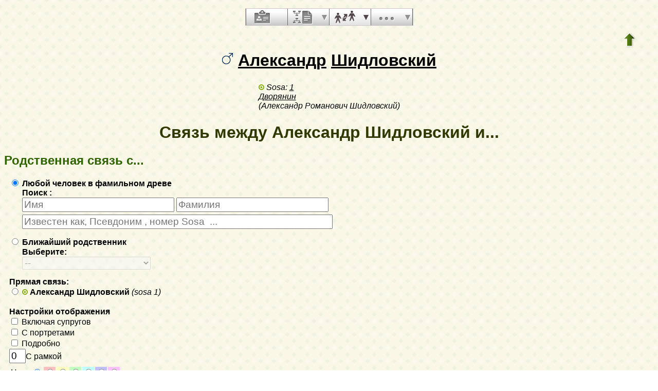

--- FILE ---
content_type: text/html; charset=utf-8
request_url: https://bogatov.info/Genbase6?pz=aleksandr;nz=chidlovskii;ocz=0;m=R;p=aleksandr;n=chidlovskii
body_size: 9956
content:
<!DOCTYPE html PUBLIC "-//W3C//DTD XHTML 1.1//EN"
 "http://www.w3.org/TR/xhtml11/DTD/xhtml11.dtd">
<html xmlns="http://www.w3.org/1999/xhtml">
<head>
<!-- $Id: relmenu.txt,v 5.6 2007-07-25 15:01:02 ddr Exp $ -->
<!-- Copyright (c) 1998-2007 INRIA -->
<title>Связь между Александр Шидловский и...</title>
<meta http-equiv="Content-Type" content="text/html; charset=utf-8" />
<meta http-equiv="Content-Style-Type" content="text/css" />
<link rel="shortcut icon" href="images/bmale.png" />
<script language="javascript" type="text/javascript"
src="/javascript/jquery/jquery.min.js"></script>
<script language="javascript" type="text/javascript"
src="/javascript/jquery-placeholder/jquery.placeholder.js"></script>
<style type="text/css">

/* Properties of all html pages. */
html 
{ 
background: url('images/gwback.jpg');
}

/* Properties of all html pages */
body, td, th, form, input, select, legend 
{
font-family: Arial;
margin-bottom: .25em;
}

/* Properties of all html pages */
img
{
border: 0;
}

/* Properties to highlight words generated by GeneWeb. All pages.*/
.highlight 
{
color: #2f6400;
font-weight: bold;
}

.error
{
color: #9c1117;
}

.with_picto
{
background-repeat: no-repeat;
background-position: left center;
padding: 4px 4px 4px 20px;
}

.reference
{
font-size:80%;
font-style:italic;
}

.odd
{
background-color: #FBFBFB;
}

.even
{
background-color: transparent;
}

input, select
{
font-size: larger;
}

/* Properties of the submit/OK/validate... button */
input[type=submit]
{
background-color : #6F8301;
border: medium none;
color:white;
font-weight:bold;
padding:2px 4px;
}

/* Properties for the unvisited, visited and mouse over links. All pages. */
a:link.highlight 
{
color: #2f6400;
}

a:visited.highlight 
{
color: #2f6400;
}

a:hover.highlight 
{
color: #2f6400;
}

a:link.date 
{
text-decoration: none;
color: black;
background-color: transparent;
}

a:visited.date 
{
text-decoration: none;
color: black;
background-color: transparent;
}

a:hover.date 
{
text-decoration: none;
color: black;
background-color: transparent;
}

a:link
{
color: black;
}

/* Properties of the main title. All pages. */
h1
{
text-align: center; 
color: #303900;
}

/* Properties of the trailer block. All pages. */
#trl
{
text-align: left; 
margin-left: auto;
margin-right: auto;
margin-top : 40px;
}

#trl ul
{
margin: 0;
padding: 0;
list-style-type: none;
text-align: center;
}

#trl ul li { display: inline; }

#trl ul li a
{
text-decoration: none;
padding: .2em 1em;
color: #fff;
background-color: #2f6400;
}

#trl ul li a:hover
{
color: #fff;
background-color: #4A9900;
}

/* Properties of the footer block. All pages. */
#footer
{
clear: both;
}

#footer hr
{ 
color: #e7edb3;
}

/* Properties of the title block. All pages. */
#title 
{ 
padding-top: 10px;
width: 100%;
background-color: #e7edb3;
}

/* Properties of the lang block. Page welcome.txt */
#lang 
{ 
/*text-align: center;*/
}

/* Properties of the logo block. Page welcome.txt */
#logo 
{
float: left;
width: 0px;
}

/* Properties of the acces block. Page welcome.txt, perso.txt */
/* The border property is exported in the template            */
/* so that the acces menu is not visible if there             */
/* no password defined for wizard or friends                  */
#acces 
{
float: right; 
width: 160px; 
height: 65px;
margin-right: 10px;
text-align: center; 
}

#acces>ul
{
padding: 0px;
padding-top: 5px;
margin: 0px;
list-style-type: none;
}

/* Properties of the title in the acces block. Page welcome.txt */
#acces h3 
{
text-align: left; 
background-color: #6f8301; 
color: white; 
margin: 0;
}

/* Properties of the search block. Page welcome.txt */
#search 
{
max-width: 90%; 
border: solid 2px #6f8301;
text-align: left; 
margin-left: auto;
margin-right: auto;
}

/* Properties of the title in the search block. Page welcome.txt */
#search h3 
{
font-size: small;
margin: 0; 
text-align: left; 
background-color: #6f8301; 
color: white;
}

/* Properties of the form in the search block. Page welcome.txt */
#search form
{
margin-top: 10px;
margin-left: 10px;
}

/* Display the "title and estate" search in  */
/* one line (search block). Page welcome.txt */
#form-titles div 
{
float: left; 
margin-right: 3px;
}

/* "title and estate" search in block search. Page welcome.txt */
#content fieldset 
{
border: 0;
padding: 0;
margin: 0;
}

/* Properties of the misc block. Page welcome.txt          */
/* Trick : to center easily this block, one must add the   */
/* following properties : align, margin-left, margin-right */
/* and the trick : overflow: auto.                         */
#misc
{
width: 90%; 
border: solid 2px #6f8301;
text-align: left; 
overflow: auto;
margin-left: auto;
margin-right: auto;
}

/* Properties of the title in the misc block. Page welcome.txt */
#misc h3 
{
margin: 0; 
text-align: left; 
background-color: #6f8301; 
color: white;
}

/* Properties of the tools block. Page welcome.txt         */
/* Trick : to center easily this block, one must add the   */
/* following properties : align, margin-left, margin-right */
/* and the trick : overflow: auto.                         */
#tools
{
width: 90%; 
border: solid 2px #6f8301;
text-align: left; 
overflow: auto;
margin-left: auto;
margin-right: auto;
}

/* Properties of the title in the tools block. Page welcome.txt */
#tools h3 
{
font-size: small;
margin: 0; 
text-align: left; 
background-color: #6f8301; 
color: white;
}

/* ----------------------------- Barre de menu ---------------------------- */

#menuBar{
width: 325px;
scale: 2;
position: relative;
list-style-type: none;
margin-top: 1em;
margin-left: auto;
margin-right: auto;
padding: 0;
display: block;
left:0px;
top:0px;
height:32px;
background-image:url('images/menubar_background.png');
margin-bottom:10px;
z-index:99;
border:1px solid #CDC3C6;
}

#menuBar > li{
display: block;
height: 32px;
float: left;
padding: 0;
list-style-image: none;
/*background-position: left -119px;*/
border-right:1px solid #696969;
cursor: pointer;
background-repeat:repeat;
position:relative;
width:80px;
}

#menuBar > li.person{
border-left:1px solid #696969;
}

#menuBar > li .text {
display:none;
}

#menuBar > li > a {
background-image:url('images/menubar_sprite.png');
height:32px;
width:60px;
display:block;
}

#menuBar > li > a:hover {
border-right:1px solid #cdc3c6;
background-color: #e2e2e2;
}

#menuBar > li.hover {
border-bottom:1px solid #e2e2e2;
}

#menuBar > li.misc:hover {
background-color: #e2e2e2;
}

#menuBar > li.person > a {
background-position:16px 3px;
}

#menuBar > li.family > a {
background-position:10px -50px;
}

#menuBar > li.medias > a {
background-position:16px -104px;
}

#menuBar > li.annotation > a {
background-position:16px -159px;
width:80px;
}

#menuBar > li.liste > a {
background-position:10px -212px;
}

#menuBar > li.parente > a {
background-position:10px -266px;
}

#menuBar > li.misc > a {
background-position:16px -318px;
}

#menuBar > li.person.hover > a, #menuBar > li.person.on > a, #menuBar > li.person > a:hover {
background-position:-68px 3px;
}

#menuBar > li.family.hover > a, #menuBar > li.family.on > a, #menuBar > li.family > a:hover {
background-position:-74px -50px;
}

#menuBar > li.medias.hover > a, #menuBar > li.medias.on > a, #menuBar > li.medias > a:hover {
background-position:-68px -104px;
}

#menuBar > li.annotation.hover > a, #menuBar > li.annotation.on > a, #menuBar > li.annotation > a:hover {
background-position:-68px -159px;
border-right:1px solid #696969;
}

#menuBar > li.liste.hover > a, #menuBar > li.liste > a:hover {
background-position:-74px -212px;
border-right:none;
background-color: #e2e2e2;
}

#menuBar > li.liste.on > a {
background-position:-74px -212px;
}

#menuBar > li.parente.hover > a, #menuBar > li.parente.on > a, #menuBar > li.parente > a:hover {
background-position:-74px -266px;
}

#menuBar > li.misc:hover > a, #menuBar > li.misc.hover > a {
background-position:-69px -318px;
border-right:none;
background-color: #e2e2e2;
}

#menuBar > li.misc.on > a {
background-position:-69px -318px;
}

#menuBar li.hover, #menuBar li.on {
background-image:url('images/menubar_background_hover.png');
}

#menuBar > li > div {
width:20px;
height:32px;
position:absolute;
top:0px;
right:-1px;
padding:0;
margin:0;
background-image:url('images/menubar_sprite.png');
background-position:5px -420px;
}

#menuBar > li.misc:hover > div, #menuBar > li.misc.hover > div,
#menuBar > li.liste:hover > div, #menuBar > li.liste.hover > div {
border-left:1px solid #e2e2e2;
}

#menuBar > li > div:hover, #menuBar > li > div.hover, #menuBar > li.misc:hover > div{
background-color:#e2e2e2;
border-left:1px solid #cdc3c6;
border-right:1px solid #696969;
width:19px;
background-position:-79px -420px;
}

#menuBar > li.misc:hover > div{
border-left:1px solid #e2e2e2;
}

#menuBar > li > div:hover, #menuBar > li > div.hover, #menuBar > li.liste:hover > div{
background-color:#e2e2e2;
border-left:1px solid #cdc3c6;
border-right:1px solid #696969;
width:19px;
background-position:-79px -420px;
}

#menuBar > li.liste:hover > div{
border-left:1px solid #e2e2e2;
}

#menuBar > li.hover > div, #menuBar > li.on > div {
background-position:-79px -420px;
}

#menuBar li div ul{
display:none;
}

#menuBar > li div > ul {
position:absolute;
left:-63px;
top:32px;
width:170px;
background-image:none;
background-color:#e2e2e2;
border:1px solid #cdc3c6;
border-top:none;
margin:0;
padding:0;
list-style-type: none;
}


#menuBar > li div.hover > ul{
display:block;
box-shadow: 2px 2px 5px #514549;
}

#menuBar > li div.hover > ul li{
background-image:none;
background-color:inherit;
width:100%;
list-style-type: none;
position:relative;
}


#menuBar > li div > ul li a,
#menuBar > li div > ul li span{
display:block;
padding:5px;
color:#51464a;
text-decoration:none;
text-shadow:0px 1px 1px white;
}

#menuBar > li div > ul li.sub_menu span{
padding-right:25px;
}

#menuBar > li > div div {
width:15px;
height:100%;
position:absolute;
top:0px;
left:155px;
padding:0;
margin:0;
}

#menuBar li.menubar_separateur{
height:0;
border-top: 1px solid #CDC3C6;
border-bottom:1px solid white;
}

#menuBar > li div.hover > ul li.hover div > ul{
border:1px solid #cdc3c6;
left:15px;
top:-1px;
display:block;
box-shadow: 2px 2px 5px #514549;
}

#menuBar > li div.hover > ul li.hover,
#menuBar > li div.hover > ul li:hover {
background-color: #d1c9cc;
}

#menuBar .nb{
background-color: #95C417;
border: 1px solid #016171;
color: #016171;
border-radius: 5px 5px 5px 5px;
font-weight: bold;
left: 34px;
min-height: 16px;
padding: 1px 5px 0;
position: relative;
font-size:10px;
text-decoration:none;
top: 16px;
}

#menuBar a {
text-decoration:none;
}

#menuBar > li div > ul li span.fleche_droite{
position:absolute;
display:block;
height:10px;
padding:0;
padding-left:10px;
bacground-position: 0 0;
background-image:url('images/menubar_flechedroite.png');
margin-top:-6px;
top:50%;
}

#menuBar > li div > ul li.hover span.fleche_droite{
background-image:url('images/menubar_flechedroite_selected.png');
}

/* Menu ascendance descendance commun */
div.menu_anc_des {
background-image:url('images/ascdesc_bg.png');
background-repeat:repeat-x;
position:relative;
top:-15px;
margin:0;
padding:0;
}

div.menu_anc_des div.menu {
border-width:1px;
border-style:solid;
border-radius:10px;
width:250px;
float:left;
margin:25px 15px 25px 15px;
background-color:white;
background-image:url('images/ascdes_menu_bg.png');
background-position:0 100%;
background-repeat:repeat-x;
}

div.menu_anc_des div.menu ul {
padding:0;
padding-left:5px;
list-style-type:none;
}

div.menu_anc_des div.menu ul li{
padding:5px;
}

div.menu_anc_des div.menu h2 {
margin:10px;
}

div.menu_anc_des_example {
text-align:center;
display:none;
padding:25px 15px 25px 15px;
}

div.menu_anc_des_example span{
padding-top:15px;
display:block;
}

div.menu_anc_des_example img{
box-shadow:5px 5px 5px #cdc3c6;
}



/* Properties of the navigation block. Page perso.txt      */
/* Trick : to center easily this block, one must add the   */
/* following properties : align, margin-left, margin-right */
/* and the trick : overflow: auto.                         */
#navigation 
{
width: 750px; 
border: solid 2px #6f8301;
text-align: left; 
overflow: auto;
margin-left: auto;
margin-right: auto;
margin-top : 40px;
}

/* Properties of the title in the navigation block. Page perso.txt */
#navigation h3 
{
text-align: left; 
background-color: #6f8301; 
color: white; 
margin: 0;
}

/* list_left and list_right allow to display lists in 2 columns.     */
/* It's applied in the welcome.txt page: "other option" block and    */
/* in the perso.txt page: "navigation" block.                        */
/* width specify that this block is half of its parent's block and   */
/* float specify the position of the list (relative to the parents). */
/* The text-align property is inherited by the parent's block.       */
#list_left
{
width: 45%; 
float: left;
}

#list_right
{
width: 45%; 
float: right;
}

/* perso.txt page: "navigation" block. */
.li_left
{
width: 25%; 
float: left;
}

/* Listes ascendance */
/* sans parent */
li.noway
{
list-style-type: circle;
}
/* avec parents */
li.goway
{
list-style-type: disc;
}

/* liste descendance */
/* sans conjoint */
li.nospou
{
list-style-type: circle;
}
/* avec conjoint, sans descendance */
li.nodesc
{
list-style-type: disc
}
/* avec descendance */
li.desc
{
list-style-type: square;
}

/* Propositions de background dans certains menus */
.bg1
{
background-color: #FFC0C0;
}
.bg2
{
background-color: #FFFFC0;
}
.bg3
{
background-color: #C0FFC0;
}
.bg4
{
background-color: #C0FFFF;
}
.bg5
{
background-color: #C0C0FF;
}
.bg6
{
background-color: #FFC0FF;
}


/* ---------------------- Historique des mises à jour --------------------- */

.updhist_table
{
white-space: nowrap;
}

.updhist_table_header
{
background-color: #6F8301;
color: white;
}

.hist_summary
{
margin-top:15px;
margin-bottom:15px;
}

.diff_highlight
{
background-color:pink;
}

.hist_lbl
{
white-space: nowrap;
background-color : #6F8301;
color: white;
}


/* --------------------------- Pyramide des âges -------------------------- */

.pyramid_year
{
font-style: italic;
}

.pyramid_nb
{
font-style: italic;
}


/* --------------------------------- wiki -------------------------------- */

#summary
{
border: ridge 3px #844404;
}

div.summary ul
{
padding-left: 0;
list-style-type: none
}

div.summary ul ul
{
padding-left: 1.618em
}

.subtitle
{
border-bottom: solid 1px #844404;
}

.found
{
color: black;
background-color: #afa;
font-weight:bold
}


/* ------------------------------ Biographie ----------------------------- */

#bio_block
{ 
padding:9px; 
text-align:justify; 
text-indent:18px; 
font-size:1.1em; 
}

#bio_block h6 
{ 
width:50%; 
border:3px double #2f6400; 
padding:3px; 
text-align:left; 
font-size:1.4em;
}

#bio_block hr 
{ 
height:3px; 
color:#2f6400;
}

#bio_block :first-letter 
{ 
font-weight:900; 
font-size:1.2em; 
color:#2f6400;
}

#bio_right 
{
float:right; 
border:#2f6400 solid 3px; 
margin:12px; 
padding:6px;
text-align:center; 
text-indent:0px; 
font-size:0.9em;
}

#bio_left 
{
float:left; 
border:#2f6400 solid 3px; 
margin:12px; padding:6px; 
text-align:center; 
text-indent:0px; 
font-size:0.9em;
}


/* --------------------------------- notes -------------------------------- */

li.folder
{
list-style-type: disc;
}

li.file
{
list-style-type: circle;
}

li.parent
{
list-style-type: disc;
}

/* ... avec images */
li.folder
{
list-style-image: url('images/folder.png');
}

li.file
{
list-style-image: url('images/file.png');
}

li.parent
{
list-style-image: url('images/left.png');
}


/* ---------------------------- perso_short.txt --------------------------- */

.fp_ul_summary
{
list-style: none;
padding-left: 0px;
}
.fp_ul_summary > li
{
padding: 5px;
}
.page_max
{
width: 864px;
}
/*
.fp_date_empty
{
border: solid 1px #999999;
width: 60px;
display: block;
}
*/
.fp_table
{
width: 100%;
margin-top: 10px;
}
.fp_table th
{
background-color: #00794C;
color: white;
font-weight: bold;
font-size: 120%;
text-align: left;     
padding-left: 5px;
}
.fp_table td
{
padding: 5px;
}
.fp_person
{
width: 100%;
border: solid 2px #00794C;
}
.fp_person_info 
{
margin: 0px;
padding: 0px;
}
.fp_person_info_ul
{
list-style-type: none;
padding : 0px;
margin: 0px;
}
.fp_person_info_ul li
{
padding : 5px;
}
.fp_person_info_ul > li > hr
{
border-top: solid 1px #998C90;
border-left: 0;
border-right: 0;
border-bottom: 0;
margin:0;
}
.fp_grey td
{
color: #998C90;
border-bottom: solid 1px #00794C;
font-weight: bold;
padding: 2px;
}
.fp_grey_italic
{
color: #998C90;
font-style: italic;
font-weight: bold;
}
.fp_table_parent
{
width: 100%;
margin-top: 10px;
}
.fp_table_parent th
{
background-color: #00794C;
color: white;
font-weight: bold;
font-size: 120%;
text-align: left;     
padding-left: 5px;
}
.fp_table_parent td
{
padding: 5px;
}
.fp_table_siblings
{
width: 100%;
margin-top: 10px;
}
.fp_table_siblings tr td
{
padding: 5px;
}
.fp_table_siblings th
{
background-color: #00794C;
color: white;
font-weight: bold;
font-size: 120%;
text-align: left;     
padding-left: 5px;
}
.table_content_siblings > td
{
padding: 2px;
padding-left: 0px;
border-top: solid 1px #F0ECED;
}
.fp_half_siblings
{
background-color: #F0ECED;
font-weight: bold;
}
.table_content_odd > td
{
background-color: #F0ECED;
}
.fp_table_relations
{
width: 100%;
margin-top: 10px;
}
.fp_table_relations tr td
{
padding: 5px;
}
.fp_table_relations th
{
background-color: #00794C;
color: white;
font-weight: bold;
font-size: 120%;
text-align: left;     
padding-left: 5px;
}
.table_content_relations > td
{
padding: 2px;
padding-left: 0px;
border-top: solid 1px #F0ECED;
}
.fp_table_marriage
{
width:100%;
margin-top: 10px;
}
.fp_table_marriage th
{
background-color: #00794C;
color: white;
font-weight: bold;
font-size: 120%;
text-align: left;
padding-left: 5px;
}
.fp_table_marriage td
{
padding: 5px;
}
.fp_table_marriage table{
width:100%;
}
.fp_marriage_notes
{
width: 100%;
margin-top: 10px;
}
.fp_marriage_notes td
{
padding: 10px;
}
.fp_marriage_notes td,
.fp_notes
{
background-color: #F0EDEE;
}
.fp_marriage_notes span
{
color: #00794A;
font-weight: bold;
}
.fp_family_separator
{
width: 100%;
border-top-width: 3px;
border-top-style: double;
border-left: 0;
border-right: 0;
border-bottom: 0;
margin:0;
}
.fp_table_children
{
width: 100%;
}
.fp_table_children td
{
padding: 5px;
}
.fp_source
{
margin: 0px;
padding-left: 20px;
}
.fp_source > li
{
padding: 2px;
}

/* ------------------------------- perso.txt ------------------------------ */

.marriage_perso > li 
{
margin-bottom: 15px;
}


/* ------------------ Display by branch/alphabetic order ------------------ */

table.display_search
{
border:2px solid #F0ECED;
}


/* --------------------------------- Tips --------------------------------- */

div.tips {
padding:0px 0px 0px 50px;
min-height:50px;
background-color:#E7EDB3;
background-image:url('images/picto_ampoule.png');
background-position:5px center;
background-repeat: no-repeat;
margin-right:60px;
}

div.tips table {
height:50px;
margin:0;
color: #514549;
}

div.tips table td{
vertical-align:middle;
}


/* ----------------------- Simulate a select button ----------------------- */

div.select
{
display:inline-block;
position:relative;
border:1px solid #E7ED83;
background-color:#6F8301;
cursor:pointer;
z-index:1;
padding-right:5px;
padding-left:4px;
}

div.select > span
{
background-image:url('images/picto_fleche_blanche.png');
background-position:center right;
background-repeat:no-repeat;
padding-right:18px;
display:inline-block;
background-color:#6F8301;
color:white;
font-weight:bold;
text-align:left;
width:200px;
padding-top:6px;
padding-bottom:4px;
}

div.select ul
{
position:absolute;
display:none;
margin:0px;
padding:0px;
top:24px;
white-space:nowrap;
text-align:left;
background-color:white;
left:-1px;
border:1px solid #6F8301;
}

div.select ul li
{
margin:0;
line-height:20px;
list-style-type:none;
}

div.select ul li.title
{
background-color:#E7ED83;
padding-left:5px;
font-weight:bold;
}

div.select ul a
{
color:black;
display:block;
padding-left:5px;
padding-right:5px;
width:217px;
text-decoration:none;
}

div.select ul a 
{
color: #2F6400;
}

div.select ul a:hover 
{
text-decoration:underline;
}

div.select:hover 
{
border:1px solid #6F8301;
}

div.select:hover ul
{
display:block;
z-index:100;
}


/* ------------------- Modify data (e.g. book of places ------------------- */

.mod_data_ul li
{
padding: 2px;
}

.list_ini a
{
padding: 2px;
}


/* ----------------------------- Relationship ----------------------------- */

#rel_form_search, #rel_form_cousin, #rel_form_shortcut, #rel_mode, #rel_options
{
margin: 10px;
}

#rel_search_content, #rel_cousin_content
{
margin-left: 25px;
}

#rel_search 
{
}

#rel_form_search span
{
font-weight:bold;
}

#rel_search_title
{
font-weight:bold;
}

#rel_form_search ul
{
list-style-type: none;
margin:0;
padding:0;
}

#rel_cousin_title
{
font-weight:bold;
}

#rel_form_cousin span
{
font-weight:bold;
}

#rel_form_shortcut span
{
font-weight:bold;
}

#rel_form_shortcut ul
{
list-style-type: none;
margin:0;
padding:0;
}

#rel_options
{
padding-top: 10px;
}

#rel_options span
{
font-weight:bold;
}

#rel_options ul
{
list-style-type: none;
margin:0;
padding:0;
}

#rel_mode span
{
font-weight:bold;
}

#rel_mode ul
{
list-style-type: none;
margin:0;
padding:0;
}



/* ---------------------- Ascendants and Descendants ---------------------- */

/* -- short dates text: IE11, il faut specifier le display inline-block. -- */
.inline-short-dates-text
{
display:inline-block;
}

/* --- Ascendants/Descendants menu --- */
.ascends_menu_list, .ascends_menu_tree, .ascends_menu_other,
.descends_menu_list, .descends_menu_tree, .descends_menu_other
{
float: left;
}

.ascends_menu_valid, .descends_menu_valid
{
clear: both;
text-align: center;
}

.ascends_menu_option_div, .descends_menu_option_div
{
padding-left: 25px;
}

.ascends_menu_option_p, .descends_menu_option_p
{
margin: 0;
padding: 2px;
}

/* --- Ascendants/Descendants trees --- */
table hr 
{
border-top: solid 1px black;
border-left: 0;
border-right: 0;
border-bottom: 0;
margin:0;
}

hr.left 
{
margin-left:0;
margin-right: 50%;
width: 50%;
}

hr.right 
{
margin-left: 50%;
margin-right: 0;
width: 50%;
}

hr.full
{
margin-left: 0;
margin-right: 0;
}

/* --- Ascendants/Descendants table --- */
.ascends_table, .descends_table
{
border-width:1px;
border-style:solid;
border-collapse:collapse;
}

.ascends_table th, .ascends_table td,
.descends_table th, .descends_table td
{
border:1px solid black;
vertical-align:top;
padding:2px;
}

/* --- Ascendants/Descendants liste rédigée --- */
.asc_notes_src_inline, .desc_notes_src_inline
{
padding-left:15px;
}

/* --- Ascendants --- */
.list_eclair_table
{
border-width:1px;
border-style:solid;
border-collapse:collapse;
}

.list_eclair_table th, 
.list_eclair_table td
{
border:1px solid black;
vertical-align:top;
padding:2px;
}

.surname_branch_sort
{
float:left;
list-style-type: none;
padding-left: 0;
}

ul.surname_branch_sort > li
{
margin-bottom:15px;
}

.surname_branch_table
{
border-width:1px;
border-style:solid;
border-collapse:collapse;
}

.surname_branch_sort .surname_branch_table
{
width:100%;
}

.surname_branch_table th, 
.surname_branch_table td
{
border:1px solid black;
vertical-align:top;
padding:2px;
}

.missing_ancestors_sort
{
float:left;
list-style-type: none;
padding-left: 0;
}

ul.missing_ancestors_sort > li
{
margin-bottom:15px;
}

.missing_ancestors_table
{
border-width:1px;
border-style:solid;
border-collapse:collapse;
}

.missing_ancestors_sort .missing_ancestors_table
{
width:100%;
}

.missing_ancestors_table th, 
.missing_ancestors_table td
{
border:1px solid black;
vertical-align:top;
padding:2px;
}

.missing_ancestors_table th.missing_parent,
.missing_ancestors_table th.missing_spouse
{
width:100px;
text-align:center;
}

/* Pour affichage ascendance par liste m=A;t=L */
li.male
{
list-style-type: square;
}

li.female
{
list-style-type: circle;
}

/* ... avec images */
li.male
{
list-style-image: url('images/male.png');
}

li.female
{
list-style-image: url('images/female.png');
}

/* --- Descendants --- */
.descends_aboville_pipe
{
border-left: 1px solid;
padding-left: 10px;
}

</style>
<meta name="format-detection" content="telephone=no" /> 
</head>
<body onload="main()">

<script type="text/javascript">
<!--
function enable(id) {
var inputs = document.getElementById(id).getElementsByTagName('input');
for (i=0; i<inputs.length; i++) {
inputs[i].disabled = '';
}
if (id == "rel_form_cousin") {
document.getElementById('sel_C').disabled = '';
}
}

function disable(id) {
var inputs = document.getElementById(id).getElementsByTagName('input');
for (i=0; i<inputs.length; i++) {
if (inputs[i].name != "select") {
inputs[i].disabled = 'disabled';
}
}
if (id == "rel_form_cousin") {
document.getElementById('sel_C').disabled = 'disabled';
}
}

function hide_mode() {
var title = document.getElementById("rel_mode");
var mode1 = document.getElementById("rel_ancestors");
var mode2 = document.getElementById("rel_by_marriage");
var mode3 = document.getElementById("rel_shortest_path");
title.style.display = 'none';
mode1.style.display = 'none';
mode2.style.display = 'none';
mode3.style.display = 'none';
}

function show_mode() {
var title = document.getElementById("rel_mode");
var mode1 = document.getElementById("rel_ancestors");
var mode2 = document.getElementById("rel_by_marriage");
var mode3 = document.getElementById("rel_shortest_path");
title.style.display = 'block';
mode1.style.display = 'block';
mode2.style.display = 'block';
mode3.style.display = 'block';
}

function main() {
var s = document.getElementById("radio_R");
var c = document.getElementById("radio_C");
if (s.checked == true) {
disable("rel_form_cousin");
disable("rel_form_shortcut");
enable("rel_form_search");
enable("rel_mode");
show_mode();
}
else if (c.checked == true) {
disable("rel_form_search");
disable("rel_form_shortcut");
disable("rel_mode");
hide_mode();
enable("rel_form_cousin");
var sel = document.getElementById("sel_C");
var uncle = document.getElementById("uncle");
var nephew = "";
if (document.getElementById("nephew")) {
nephew = document.getElementById("nephew");
}
if (uncle.selected == true) {
document.getElementById("v2").value = "1";
}
else if (nephew != '' && nephew.selected == true) {
document.getElementById("v2").value = "2";
}
else {
document.getElementById("v2").value = "";
}
}
else {
disable("rel_form_search");
disable("rel_form_cousin");
enable("rel_form_shortcut");
enable("rel_mode");
show_mode();
}
}
-->
</script>


<!-- $Id: menubar.txt,v 1.0 2013/03/15 15:53:12 flh Exp $ -->

<ul id="menuBar">
<li class="person ">
<a href="Genbase6?pz=aleksandr;nz=chidlovskii;ocz=0;p=aleksandr;n=chidlovskii" alt="Человека" title="Человека">
<span class="text">bouton fiche</span>
</a>
</li>



<li class="liste ">
<a href="Genbase6?pz=aleksandr;nz=chidlovskii;ocz=0;m=A;p=aleksandr;n=chidlovskii" alt="Предки и потомки" title="Предки и потомки">
<span class="text">bouton listes et états</span>
</a>
<div>
<ul>
<li><a href="Genbase6?pz=aleksandr;nz=chidlovskii;ocz=0;m=A;p=aleksandr;n=chidlovskii">Предки</a></li>

</ul>
</div>
</li>

<li class="parente on">
<a href="Genbase6?pz=aleksandr;nz=chidlovskii;ocz=0;m=R;p=aleksandr;n=chidlovskii" accesskey="R" alt="Родство" title="Родство">
<span class="text">bouton parenté</span>
</a>
<div>
<ul>

<li class="menubar_separateur">&nbsp;</li>

</ul>
</div>
</li>

<li class="misc ">
<a href="javascript:;" alt="Прочее" title="Прочее">
<span class="text">bouton misc</span>
</a>
<div>
<ul>

<li>
<a href="Genbase6?pz=aleksandr;nz=chidlovskii;ocz=0;p=nikolai;n=chidlovskii;oc=7">
Предшествующий брат</a>
</li>
<li>
<a href="Genbase6?pz=aleksandr;nz=chidlovskii;ocz=0;p=sofya;n=chidlovskaya;oc=2">
Следующая сестра</a>
</li>
</ul>
</div>
</li>
</ul>

<script type="text/javascript">
$(document).ready(function(){
$("#menuBar > li > div").click(function(){
$("#menuBar > li div.hover").removeClass("hover");
$("#menuBar > li.hover").removeClass("hover");
$("#menuBar > li > div li").removeClass("hover");
$(this).parent().toggleClass("hover");
$(this).toggleClass("hover");
return false;
});

$("#menuBar > li.misc > a").click(function(){
$("#menuBar > li div.hover").removeClass("hover");
$("#menuBar > li.hover").removeClass("hover");
$("#menuBar > li > div li").removeClass("hover");
$(this).parent().toggleClass("hover");
$(this).parent().children("div").toggleClass("hover");
return false;
});

$("#menuBar > li.liste > a").click(function(){
$("#menuBar > li div.hover").removeClass("hover");
$("#menuBar > li.hover").removeClass("hover");
$("#menuBar > li > div li").removeClass("hover");
$(this).parent().toggleClass("hover");
$(this).parent().children("div").toggleClass("hover");
return false;
});

$("#menuBar > li > div li").click(function(){
$("#menuBar > li > div li").removeClass("hover");
$(this).toggleClass("hover");
return false;
});

$("#menuBar > li > div li a").click(function(){
if(typeof ($(this).attr("onclick")) == "undefined" || $(this).attr("onclick") == ""){
window.location = $(this).attr("href");
return false;
}
});

$(document).click(function(){
$("#menuBar > li div.hover").removeClass("hover");
$("#menuBar > li.hover").removeClass("hover");
$("#menuBar > li > div li").removeClass("hover");
});
});
</script>

<table style="float:right;scale:2;padding-right:2em;">
<tr>
<td>
<a href="Genbase6?pz=aleksandr;nz=chidlovskii;ocz=0;"><img src="images/up.png" width="24" height="29" 
style="border: 0" alt="^^" title="^^" /></a>
</td>
</tr>
</table>
<br />
<h1>
<img width="" height="" src="images/male.png" style="border: none" alt="М" /> <a href="Genbase6?pz=aleksandr;nz=chidlovskii;ocz=0;m=P;v=aleksandr">Александр</a>
<a href="Genbase6?pz=aleksandr;nz=chidlovskii;ocz=0;m=N;v=chidlovskii">Шидловский</a>
</h1>

<table style="width:100%" border="0"><tr><td align="center">
<table border="0" cellspacing="0" cellpadding="0">
<tr><td>
<img src="images/sosa.png" alt="sosa" title="sosa"/>
<em>Sosa:
<a href="Genbase6?pz=aleksandr;nz=chidlovskii;ocz=0;m=RL;i1=14964;i2=14964;b1=1;b2=1">1</a></em><br />
<em>
<a href="Genbase6?pz=aleksandr;nz=chidlovskii;ocz=0;m=TT;sm=S;t=%D0%94%D0%B2%D0%BE%D1%80%D1%8F%D0%BD%D0%B8%D0%BD;p=">Дворянин </a></em><br />
<em>(Александр Романович Шидловский)</em><br />
</td></tr>
</table>
</td></tr></table>
<p></p>

<h1>Связь между Александр Шидловский и...</h1>

<div id="rel_search">
<h2 class="highlight">Родственная связь с...</h2>
<form name="relationship" method="get" action="Genbase6">   
<p><input type="hidden" name="pz" value="aleksandr" />
<input type="hidden" name="nz" value="chidlovskii" />
<input type="hidden" name="ocz" value="0" />
</p>
<div id="rel_form_search" onclick="document.getElementById('radio_R').checked = 'checked'; main();">
<input type="hidden" name="em" value="R" />
<input type="hidden" name="ep" value="aleksandr" />
<input type="hidden" name="en" value="chidlovskii" />
<input type="hidden" name="m" value="NG" />
<label id="rel_search_title">
<input type="radio" id="radio_R" name="select" value="input" checked="checked" onclick="main()" />
Любой человек в фамильном древе<br />
</label>
<div id="rel_search_content">
<span>Поиск :<br /></span>
<input type="text" name="fn" placeholder="Имя" size="25" maxlength="200" />
<input type="text" name="sn" placeholder="Фамилия" size="25" maxlength="200" />
<br />
<input type="text" name="n" placeholder="Известен как, Псевдоним , номер Sosa  ..." size="53" maxlength="200" />
</div>
</div>

<div id="rel_form_cousin" onclick="document.getElementById('radio_C').checked = 'checked'; main();">
<input type="hidden" name="m" value="C" />
<input type="hidden" name="p" value="aleksandr" />
<input type="hidden" name="n" value="chidlovskii" />
<label id="rel_cousin_title">
<input type="radio" id="radio_C" name="select" onclick="main()" />
Ближайший родственник<br />
</label>
<div id="rel_cousin_content">
<span>Выберите:<br /></span>
<select id="sel_C" style="width: 250px" name="v1" onfocus="document.getElementById('radio_C').checked=true; main()" onchange="main()">
<option value = "0" selected = "selected">--</option>
<option value="1">Братья или сесты</option>
<option value="2">Кузены</option>
<option value="3">Троюродные братья/троюродные сестры</option>
<option value="4">Троюродные кузены/троюродные кузины</option>
<option value="5">4-й кузены</option>
<option value="6">5-й кузены</option>
<option id="uncle" value="2">Дяди и тети</option>
<option id="nephew" value="1">Племянники и племянницы</option>
</select>
<input type="hidden" id="v2" name="v2" value=""/>
</div>
</div>

<div id="rel_form_shortcut">
<input type="hidden" name="em" value="R" />
<input type="hidden" name="ep" value="aleksandr" />
<input type="hidden" name="en" value="chidlovskii" />
<input type="hidden" name="m" value="NG" />
<span>Прямая связь:</span>
<ul>
<li>
<label>
<input type="radio" name="select" value="14964" onclick="main()" />
<img src="images/sosa.png"   alt="sosa" style="border: none" />
<b>Александр Шидловский</b>
<i>(sosa 1)</i>
</label>
</li>
</ul>
</div>

<div id="rel_options">
<span>Настройки отображения</span>
<ul>
<li><label><input type="checkbox" name="spouse" value="on" /> Включая супругов</label></li>
<li><label><input type="checkbox" name="image" value="on" /> С портретами</label></li>
<li><label><input type="checkbox" name="long" value="on" /> Подробно</label></li>
<li><label><input name="bd" size="1" maxlength="2" value="0" />С рамкой </label></li>
<li>
<table>
<tr>
<td>Цвет</td>
<td><input type="radio" name="color" value="" checked="checked" /></td>
<td class="bg1"><input type="radio" name="color" value="bg1" /></td>
<td class="bg2"><input type="radio" name="color" value="bg2" /></td>
<td class="bg3"><input type="radio" name="color" value="bg3" /></td>
<td class="bg4"><input type="radio" name="color" value="bg4" /></td>
<td class="bg5"><input type="radio" name="color" value="bg5" /></td>
<td class="bg6"><input type="radio" name="color" value="bg6" /></td>
</tr>
</table>
</li>
</ul>
</div>

<div id="rel_mode">
<span>Поиск родства</span>
<ul>
<li id="rel_ancestors">
<label><input type="radio" name="et" value="A" checked="checked" />
Связь через предков</label>
</li>
<li id="rel_by_marriage">
<label><input type="radio" name="et" value="M" />
Связь браком</label>
</li>
<li id="rel_shortest_path">
<label><input type="radio" name="et" value="S" />
Кратчайший путь</label>
</li>
</ul>
</div>

<p class="submit-line">
<input type="submit" value="Поиск" />
</p>
</form>
</div>


<div style="text-align: center; margin-top: 2em;">
Если у Вас есть, что добавить, или возникли вопросы, пожалуйста, напишите Алексею Богатову по адресу:
<a href="mailto:ambogatov@gmail.com" target="_blank">ambogatov@gmail.com</a>
</div>
<div id="footer">
<hr />
<div>
<em>
<a href="https://github.com/geneweb/geneweb" target="_blank">
<img src="images/logo_bas.png"
style="vertical-align: middle; border: 0"
alt="GeneWeb" title="GeneWeb" /></a> Version 6.08  Copyright &copy; 1998-2016 </em><br />
</div>
</div>
</body>
</html>
